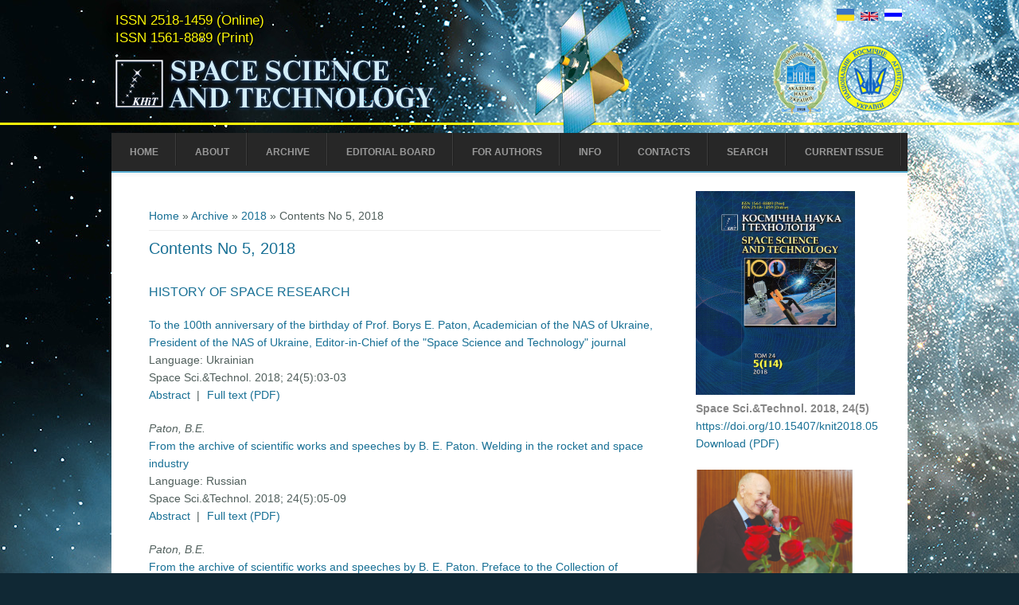

--- FILE ---
content_type: text/html; charset=utf-8
request_url: http://space-scitechjournal.org.ua/en/archive/2018/5
body_size: 6003
content:
<!DOCTYPE html>
<head>
<meta charset="utf-8" />
<link rel="shortcut icon" href="http://space-scitechjournal.org.ua/sites/all/themes/space_science_and_technology/favicon.ico" type="image/vnd.microsoft.icon" />
<script type="text/x-mathjax-config">MathJax.Hub.Config({
  extensions: ['tex2jax.js'],
  jax: ['input/TeX','output/HTML-CSS'],
  tex2jax: {
    inlineMath: [ ['$','$'], ['\\(','\\)'] ],
    processEscapes: true,
    processClass: 'tex2jax',
    ignoreClass: 'html'
  },
  showProcessingMessages: false,
  messageStyle: 'none'
});
</script><meta name="viewport" content="width=device-width" />
<meta name="Generator" content="Drupal 7 (http://drupal.org)" />
<title>Contents No 5, 2018 | Space Science and Technology</title>
<style type="text/css" media="all">
@import url("http://space-scitechjournal.org.ua/modules/system/system.base.css?t8jds2");
@import url("http://space-scitechjournal.org.ua/modules/system/system.menus.css?t8jds2");
@import url("http://space-scitechjournal.org.ua/modules/system/system.messages.css?t8jds2");
@import url("http://space-scitechjournal.org.ua/modules/system/system.theme.css?t8jds2");
</style>
<style type="text/css" media="all">
@import url("http://space-scitechjournal.org.ua/modules/book/book.css?t8jds2");
@import url("http://space-scitechjournal.org.ua/modules/field/theme/field.css?t8jds2");
@import url("http://space-scitechjournal.org.ua/modules/node/node.css?t8jds2");
@import url("http://space-scitechjournal.org.ua/modules/search/search.css?t8jds2");
@import url("http://space-scitechjournal.org.ua/modules/user/user.css?t8jds2");
@import url("http://space-scitechjournal.org.ua/sites/all/modules/views/css/views.css?t8jds2");
@import url("http://space-scitechjournal.org.ua/sites/all/modules/ckeditor/css/ckeditor.css?t8jds2");
</style>
<style type="text/css" media="all">
@import url("http://space-scitechjournal.org.ua/sites/all/modules/ctools/css/ctools.css?t8jds2");
@import url("http://space-scitechjournal.org.ua/sites/all/modules/biblio/biblio.css?t8jds2");
@import url("http://space-scitechjournal.org.ua/modules/locale/locale.css?t8jds2");
</style>
<style type="text/css" media="all">
@import url("http://space-scitechjournal.org.ua/sites/all/themes/space_science_and_technology/style.css?t8jds2");
@import url("http://space-scitechjournal.org.ua/sites/all/themes/space_science_and_technology/media.css?t8jds2");
</style>
<script type="text/javascript" src="http://space-scitechjournal.org.ua/misc/jquery.js?v=1.4.4"></script>
<script type="text/javascript" src="http://space-scitechjournal.org.ua/misc/jquery.once.js?v=1.2"></script>
<script type="text/javascript" src="http://space-scitechjournal.org.ua/misc/drupal.js?t8jds2"></script>
<script type="text/javascript" src="http://space-scitechjournal.org.ua/sites/all/modules/mathjax/mathjax.js?t8jds2"></script>
<script type="text/javascript" src="https://cdnjs.cloudflare.com/ajax/libs/mathjax/2.7.0/MathJax.js?config=TeX-AMS-MML_HTMLorMML"></script>
<script type="text/javascript" src="http://space-scitechjournal.org.ua/sites/all/themes/space_science_and_technology/js/custom.js?t8jds2"></script>
<script type="text/javascript">
<!--//--><![CDATA[//><!--
jQuery.extend(Drupal.settings, {"basePath":"\/","pathPrefix":"en\/","ajaxPageState":{"theme":"space_science_and_technology","theme_token":"D-q96EkHSpDOC-Pi4fCA0GuPpak3F06V1j-bfOadmJw","js":{"misc\/jquery.js":1,"misc\/jquery.once.js":1,"misc\/drupal.js":1,"sites\/all\/modules\/mathjax\/mathjax.js":1,"https:\/\/cdnjs.cloudflare.com\/ajax\/libs\/mathjax\/2.7.0\/MathJax.js?config=TeX-AMS-MML_HTMLorMML":1,"sites\/all\/themes\/space_science_and_technology\/js\/custom.js":1},"css":{"modules\/system\/system.base.css":1,"modules\/system\/system.menus.css":1,"modules\/system\/system.messages.css":1,"modules\/system\/system.theme.css":1,"modules\/book\/book.css":1,"modules\/field\/theme\/field.css":1,"modules\/node\/node.css":1,"modules\/search\/search.css":1,"modules\/user\/user.css":1,"sites\/all\/modules\/views\/css\/views.css":1,"sites\/all\/modules\/ckeditor\/css\/ckeditor.css":1,"sites\/all\/modules\/ctools\/css\/ctools.css":1,"sites\/all\/modules\/biblio\/biblio.css":1,"modules\/locale\/locale.css":1,"sites\/all\/themes\/space_science_and_technology\/style.css":1,"sites\/all\/themes\/space_science_and_technology\/media.css":1}}});
//--><!]]>
</script>
<!--[if lt IE 9]><script src="http://html5shiv.googlecode.com/svn/trunk/html5.js"></script><![endif]-->
</head>
<body class="html not-front not-logged-in one-sidebar sidebar-second page-archive page-archive- page-archive-2018 page-archive- page-archive-5 i18n-en">
    
<div id="header_wrapper">
  <div id="inner_header_wrapper">

    <header id="header" role="banner">
	  <div class="language-container">
		  			  <div class="languages">
				<div class="region region-languages">
  <div id="block-locale-language" class="block block-locale">

      
  <div class="content">
    <ul class="language-switcher-locale-url"><li class="uk first"><a href="/uk/archive/2018/5" class="language-link" xml:lang="uk"><img class="language-icon" typeof="foaf:Image" src="http://space-scitechjournal.org.ua/sites/all/modules/languageicons/flags/uk.png" width="22" height="16" alt="Українська" title="Українська" /></a></li>
<li class="en active"><a href="/en/archive/2018/5" class="language-link active" xml:lang="en"><img class="language-icon" typeof="foaf:Image" src="http://space-scitechjournal.org.ua/sites/all/modules/languageicons/flags/en.png" width="22" height="16" alt="English" title="English" /></a></li>
<li class="ru last"><a href="/ru/archive/2018/5" class="language-link" xml:lang="ru"><img class="language-icon" typeof="foaf:Image" src="http://space-scitechjournal.org.ua/sites/all/modules/languageicons/flags/ru.png" width="22" height="16" alt="Русский" title="Русский" /></a></li>
</ul>  </div>
  
</div> <!-- /.block -->
</div>
 <!-- /.region -->
			  </div> <!-- /.languages -->
		  		  			  <!--<div class="issn">ISSN </div> -->
		  		  <div class="clearfix logos-container">
			  <div id="logoNAS"></div>
			  <div id="logoSSAU"></div>
		  </div>
	  </div>
      		
      		<div id="logo">		
		<div class="issn-container">
		  			  <div class="issn-online">ISSN 2518-1459 (Online)</div>
		  		
		  			  <div class="issn">ISSN 1561-8889 (Print)</div>
		  		</div>
			<a href="/en" title="Home"><img src="http://space-scitechjournal.org.ua/sites/default/files/logo_en_3.png"/></a>
		</div>
      	  <div id="satellite"></div>
      <h1 id="site-title">
        <a href="/en" title="Home"></a>
        <div id="site-description"></div>
      </h1> 
	  
    <div class="clear"></div>
    </header>
	
	<div id="line"></div>
    <div class="menu_wrapper">
      <nav id="main-menu"  role="navigation">
        <a class="nav-toggle" href="#">Menu</a>
        <div class="menu-navigation-container">			 
			<div class="region region-navigation-bar">
  <div id="block-system-main-menu" class="block block-system block-menu">

      
  <div class="content">
    <ul class="menu"><li class="first leaf"><a href="/en" title="">Home</a></li>
<li class="leaf"><a href="/en/about">About</a></li>
<li class="expanded active-trail"><a href="/en/archive" class="active-trail">Archive</a><ul class="menu"><li class="first collapsed"><a href="/en/archive/2025">2025</a></li>
<li class="collapsed"><a href="/en/archive/2024">2024</a></li>
<li class="collapsed"><a href="/en/archive/2023">2023</a></li>
<li class="collapsed"><a href="/en/archive/2022">2022</a></li>
<li class="collapsed"><a href="/en/archive/2021">2021</a></li>
<li class="collapsed"><a href="/en/archive/2020">2020</a></li>
<li class="collapsed"><a href="/en/archive/2019">2019</a></li>
<li class="expanded active-trail"><a href="/en/archive/2018" class="active-trail">2018</a><ul class="menu"><li class="first collapsed"><a href="/en/archive/2018/1" title="">No 1(110)</a></li>
<li class="collapsed"><a href="/en/archive/2018/2" title="">No 2(111)</a></li>
<li class="collapsed"><a href="/en/archive/2018/3" title="">No 3(112)</a></li>
<li class="collapsed"><a href="/en/archive/2018/4" title="">No 4(113)</a></li>
<li class="expanded active-trail"><a href="/en/archive/2018/5" title="" class="active-trail active">No 5(114)</a><ul class="menu"><li class="first leaf"><a href="/en/archive/2018/5/17">Aura of Intelligence. And it’s all about him</a></li>
<li class="leaf"><a href="/en/archive/2018/5/10">B.E. Paton and the development of space science and technology</a></li>
<li class="leaf"><a href="/en/archive/2018/5/16">Borys Evgenovych Paton and the development of low-frequency radio astronomy in Ukraine</a></li>
<li class="leaf"><a href="/en/archive/2018/5/01">Congratulation to Prof. Borys E. Paton, Academician of the NAS of Ukraine, President of the NAS of Ukraine, Editor-in-Chief of the &quot;Space Science and Technology&quot; journal, from the Editorial Board Members to the 100th anniversary of his birthday</a></li>
<li class="leaf"><a href="/en/archive/2018/5/08">From the archive of scientific works about research by V. E. Paton.  Microplasma welding: creation of equipment and development of technology</a></li>
<li class="leaf"><a href="/en/archive/2018/5/06">From the archive of scientific works about research by V. E. Paton. B. E. Paton in works on space technologies</a></li>
<li class="leaf"><a href="/en/archive/2018/5/07">From the archive of scientific works about research by V. E. Paton. «Evaporator-80»</a></li>
<li class="leaf"><a href="/en/archive/2018/5/04">From the archive of scientific works and speeches by B. E. Paton.  25 years of welding in open space</a></li>
<li class="leaf"><a href="/en/archive/2018/5/03">From the archive of scientific works and speeches by B. E. Paton. Preface to the Collection of Scientific Works «Space: technologies, materials science, constructions»</a></li>
<li class="leaf"><a href="/en/archive/2018/5/05">From the archive of scientific works and speeches by B. E. Paton. Speeches at the celebrations dedicated to the 100th anniversary of the birth of S. P. Korolev</a></li>
<li class="leaf"><a href="/en/archive/2018/5/02">From the archive of scientific works and speeches by B. E. Paton. Welding in the rocket and space industry</a></li>
<li class="leaf"><a href="/en/archive/2018/5/11">In the name of achieving a common goal. Role of Academician B. E. Paton, the President of the NAS of Ukraine, in the development of rocket and space technology</a></li>
<li class="leaf"><a href="/en/archive/2018/5/13">Memories of the first meeting with B.E. Paton</a></li>
<li class="leaf"><a href="/en/archive/2018/5/15">The Word about B. E. Paton</a></li>
<li class="leaf"><a href="/en/archive/2018/5/12">The Word of gratitude to B. E. Paton</a></li>
<li class="leaf"><a href="/en/archive/2018/5/14">The Word of gratitude to B.E. Paton for the continued support</a></li>
<li class="last leaf"><a href="/en/archive/2018/5/09">The photos of different years from archive of the E. O. Paton Electrowelding Institute of the NAS of Ukraine and from archive of the «Space-Inform» Centre</a></li>
</ul></li>
<li class="last collapsed"><a href="/en/archive/2018/6" title="">No 6(115)</a></li>
</ul></li>
<li class="expanded"><a href="/en/archive/2017">2017</a><ul class="menu"><li class="first collapsed"><a href="/en/archive/2017/1" title="">No 1(104)</a></li>
<li class="collapsed"><a href="/en/archive/2017/2" title="">No 2(105)</a></li>
<li class="collapsed"><a href="/en/archive/2017/3" title="">No 3(106)</a></li>
<li class="collapsed"><a href="/en/archive/2017/4" title="">No 4(107)</a></li>
<li class="collapsed"><a href="/en/archive/2017/5" title="">No 5(108)</a></li>
<li class="last collapsed"><a href="/en/archive/2017/6" title="">No 6(109)</a></li>
</ul></li>
<li class="expanded"><a href="/en/archive/2016" title="">2016</a><ul class="menu"><li class="first leaf"><a href="/en/archive/2016/1" title="">No 1(98)</a></li>
<li class="leaf"><a href="/en/archive/2016/2" title="">No 2(99)</a></li>
<li class="leaf"><a href="/en/archive/2016/3" title="">No 3(100)</a></li>
<li class="leaf"><a href="/en/archive/2016/4" title="">No 4(101)</a></li>
<li class="leaf"><a href="/en/archive/2016/5" title="">No 5(102)</a></li>
<li class="last leaf"><a href="/en/archive/2016/6" title="">No 6(103)</a></li>
</ul></li>
<li class="expanded"><a href="/en/archive/2015" title="">2015</a><ul class="menu"><li class="first leaf"><a href="/en/archive/2015/1" title="">No 1(92)</a></li>
<li class="leaf"><a href="/en/archive/2015/2" title="">No 2(93)</a></li>
<li class="leaf"><a href="/en/archive/2015/3" title="">No 3(94)</a></li>
<li class="leaf"><a href="/en/archive/2015/4" title="">No 4(95)</a></li>
<li class="leaf"><a href="/en/archive/2015/5" title="">No 5(96)</a></li>
<li class="last leaf"><a href="/en/archive/2015/6" title="">No 6(97)</a></li>
</ul></li>
<li class="expanded"><a href="/en/archive/2014" title="">2014</a><ul class="menu"><li class="first leaf"><a href="/en/archive/2014/1" title="">No 1(86)</a></li>
<li class="leaf"><a href="/en/archive/2014/2" title="">No 2(87)</a></li>
<li class="leaf"><a href="/en/archive/2014/3" title="">No 3(88)</a></li>
<li class="leaf"><a href="/en/archive/2014/4" title="">No 4(89)</a></li>
<li class="leaf"><a href="/en/archive/2014/5" title="">No 5(90)</a></li>
<li class="last leaf"><a href="/en/archive/2014/6" title="">No 6(91)</a></li>
</ul></li>
<li class="expanded"><a href="/en/archive/2004" title="">2004</a><ul class="menu"><li class="first collapsed"><a href="/en/archive/2004/1" title="">No 1(33)</a></li>
<li class="leaf"><a href="/en/archive/2004/2-3" title="">No 2-3(34)</a></li>
<li class="collapsed"><a href="/en/archive/2004/4" title="">No 4(35)</a></li>
<li class="collapsed"><a href="/en/archive/2004/5-6" title="">No 5-6(36)</a></li>
<li class="collapsed"><a href="/en/archive/2004/supplement1" title="">Supplement No 1(15)</a></li>
<li class="last leaf"><a href="/en/archive/2004/supplement2" title="">Supplement No 2(16)</a></li>
</ul></li>
<li class="expanded"><a href="/en/archive/2013" title="">2013</a><ul class="menu"><li class="first leaf"><a href="/en/archive/2013/1" title="">No 1(80)</a></li>
<li class="leaf"><a href="/en/archive/2013/2" title="">No 2(81)</a></li>
<li class="leaf"><a href="/en/archive/2013/3" title="">No 3(82)</a></li>
<li class="leaf"><a href="/en/archive/2013/4" title="">No 4(83)</a></li>
<li class="leaf"><a href="/en/archive/2013/5" title="">No 5(84)</a></li>
<li class="last leaf"><a href="/en/archive/2013/6" title="">No 6(85)</a></li>
</ul></li>
<li class="expanded"><a href="/en/archive/2012" title="">2012</a><ul class="menu"><li class="first leaf"><a href="/en/archive/2012/1" title="">No 1(74)</a></li>
<li class="leaf"><a href="/en/archive/2012/2" title="">No 2(75)</a></li>
<li class="leaf"><a href="/en/archive/2012/3" title="">No 3(76)</a></li>
<li class="leaf"><a href="/en/archive/2012/4" title="">No 4(77)</a></li>
<li class="leaf"><a href="/en/archive/2012/5" title="">No 5(78)</a></li>
<li class="last leaf"><a href="/en/archive/2012/6" title="">No 6(79)</a></li>
</ul></li>
<li class="collapsed"><a href="/en/archive/2011">2011</a></li>
<li class="collapsed"><a href="/en/archive/2010">2010</a></li>
<li class="collapsed"><a href="/en/archive/2009">2009</a></li>
<li class="collapsed"><a href="/en/archive/2008">2008</a></li>
<li class="collapsed"><a href="/en/archive/2007">2007</a></li>
<li class="collapsed"><a href="/en/archive/2006">2006</a></li>
<li class="collapsed"><a href="/en/archive/2005">2005</a></li>
<li class="collapsed"><a href="/en/archive/2003" title="">2003</a></li>
<li class="collapsed"><a href="/en/archive/2002" title="">2002</a></li>
<li class="expanded"><a href="/en/archive/2001">2001</a><ul class="menu"><li class="first collapsed"><a href="/en/archive/2001/1" title="">No 1(21)</a></li>
<li class="collapsed"><a href="/en/archive/2001/2-3" title="">No 2-3(22)</a></li>
<li class="collapsed"><a href="/en/archive/2001/4" title="">No 4(23)</a></li>
<li class="collapsed"><a href="/en/archive/2001/5-6" title="">No 5-6(24)</a></li>
<li class="collapsed"><a href="/en/archive/2001/supplement1" title="">Supplement No 1(9)</a></li>
<li class="last collapsed"><a href="/en/archive/2001/supplement2" title="">Supplement No 2(10)</a></li>
</ul></li>
<li class="expanded"><a href="/en/archive/2000" title="">2000</a><ul class="menu"><li class="first leaf"><a href="/en/archive/2000/1" title="">No 1(17)</a></li>
<li class="leaf"><a href="/en/archive/2000/2" title="">No 2-3(18)</a></li>
<li class="leaf"><a href="/en/archive/2000/4" title="">No 4(19)</a></li>
<li class="last collapsed"><a href="/en/archive/2000/5" title="">No 5-6(20)</a></li>
</ul></li>
<li class="expanded"><a href="/en/archive/1999" title="">1999</a><ul class="menu"><li class="first leaf"><a href="/en/archive/1999/1" title="">No 1(13)</a></li>
<li class="leaf"><a href="/en/archive/1999/2" title="">No 2-3(14)</a></li>
<li class="leaf"><a href="/en/archive/1999/4" title="">No 4(15)</a></li>
<li class="last leaf"><a href="/en/archive/1999/5" title="">No 5-6(16)</a></li>
</ul></li>
<li class="expanded"><a href="/en/archive/1998" title="">1998</a><ul class="menu"><li class="first leaf"><a href="/en/archive/1998/1" title="">No 1(9)</a></li>
<li class="leaf"><a href="/en/archive/1998/2" title="">No 2-3(10)</a></li>
<li class="leaf"><a href="/en/archive/1998/4" title="">No 4(11)</a></li>
<li class="leaf"><a href="/en/archive/1998/5" title="">No 5-6(12)</a></li>
<li class="last leaf"><a href="/en/archive/1998/supplement1" title="">Supplement  No 1(8)</a></li>
</ul></li>
<li class="expanded"><a href="/en/archive/1997" title="">1997</a><ul class="menu"><li class="first leaf"><a href="/en/archive/1997/1" title="">No 1-2(6)</a></li>
<li class="leaf"><a href="/en/archive/1997/2" title="">No 3-4(7)</a></li>
<li class="leaf"><a href="/en/archive/1997/3" title="">No 5-6(8)</a></li>
<li class="leaf"><a href="/en/archive/1997/supplement1" title="">Supplement No 1(5) </a></li>
<li class="leaf"><a href="/en/archive/1997/supplement2" title="">Supplement No 2(6) </a></li>
<li class="last leaf"><a href="/en/archive/1997/supplement3" title="">Supplement No 3(7) </a></li>
</ul></li>
<li class="expanded"><a href="/en/archive/1996" title="">1996</a><ul class="menu"><li class="first leaf"><a href="/en/archive/1996/1" title="">No 1-2(3)</a></li>
<li class="leaf"><a href="/en/archive/1996/2" title="">No 3-4(4)</a></li>
<li class="leaf"><a href="/en/archive/1996/3" title="">No 5-6(5)</a></li>
<li class="leaf"><a href="/en/archive/1996/supplement1" title="">Supplement No 1(3)</a></li>
<li class="last leaf"><a href="/en/archive/1996/supplement2" title="">Supplement No 2(4)</a></li>
</ul></li>
<li class="last expanded"><a href="/en/archive/1995" title="">1995</a><ul class="menu"><li class="first leaf"><a href="/en/archive/1995/1" title="">No 1(1)</a></li>
<li class="leaf"><a href="/en/archive/1995/2" title="">No 2-6(2)</a></li>
<li class="leaf"><a href="/en/archive/1995/supplement1" title="">Supplement No 1(1)</a></li>
<li class="last leaf"><a href="/en/archive/1995/supplement2" title="">Supplement No 2(2)</a></li>
</ul></li>
</ul></li>
<li class="leaf"><a href="/en/editorial_board">Editorial Board</a></li>
<li class="expanded"><a href="/en/for_authors">For Authors</a><ul class="menu"><li class="first leaf"><a href="/en/for_authors/instructions">Instructions</a></li>
<li class="last leaf"><a href="/en/for_authors/publication_ethics">Publication Ethics</a></li>
</ul></li>
<li class="expanded"><a href="/en/info" title="">Info</a><ul class="menu"><li class="first leaf"><a href="/en/info/new_books">Journal Summary</a></li>
<li class="leaf"><a href="/en/info/useful_links">Useful Links</a></li>
<li class="last leaf"><a href="/en/info/partners">Partners</a></li>
</ul></li>
<li class="leaf"><a href="/en/contacts">Contacts</a></li>
<li class="leaf"><a href="/en/search" title="">Search</a></li>
<li class="last leaf"><a href="/en/node/22">Current Issue</a></li>
</ul>  </div>
  
</div> <!-- /.block -->
</div>
 <!-- /.region -->
        </div>
        <div class="clear"></div>
      </nav><!-- end main-menu -->
    </div>
  </div>
</div>
  
		
		
  <div id="container">
    
    <div class="content-sidebar-wrap">

    <div id="content">
      <div id="breadcrumbs"><h2 class="element-invisible">You are here</h2><nav class="breadcrumb"><a href="/en">Home</a> » <a href="/en/archive" class="active-trail">Archive</a> » <a href="/en/archive/2018" class="active-trail">2018</a> » Contents No 5, 2018</nav></div>      <section id="post-content" role="main">
                                <h1 class="page-title">Contents No 5, 2018</h1>                                        <div class="region region-content">
  <div id="block-system-main" class="block block-system">

      
  <div class="content">
    <div class="view view-biblio-views view-id-biblio_views view-display-id-page_7 view-dom-id-b2d0419adec2a6f41a69f711f341f74e">
        
  
  
      <div class="view-content">
        <h3><a href="/en/headings/history_space_research" typeof="skos:Concept" property="rdfs:label skos:prefLabel">History of Space Research</a></h3>
  <div class="views-row views-row-1">
      
  <div class="views-field views-field-biblio-authors">        <em class="field-content"></em>  </div>  
  <div class="views-field views-field-title">        <span class="field-content"><a href="/en/archive/2018/5/01">To the 100th anniversary of the birthday of Prof. Borys E. Paton, Academician of the NAS of Ukraine, President of the NAS of Ukraine, Editor-in-Chief of the &quot;Space Science and Technology&quot; journal</a></span>  </div>  
  <div class="views-field views-field-biblio-lang">    <span class="views-label views-label-biblio-lang">Language: </span>    <span class="field-content">Ukrainian</span>  </div>  
  <div class="views-field views-field-biblio-short-title">        <span class="field-content">Space Sci.&amp;Technol. 2018; 24(5):03-03</span>  </div>  
  <div class="views-field views-field-view-node">        <div class="field-content link-inline"><a href="http://space-scitechjournal.org.ua/en/archive/2018/5/01">Abstract</a></div>  </div>  
  <div class="views-field views-field-field-biblio-add-pdf">    <span class="views-label views-label-field-biblio-add-pdf label-inline">|</span>    <span class="field-content link-inline"><div class="link-inline"><a href="https://www.mao.kiev.ua/biblio/jscans/knit/2018-24/knit-2018-24-5-01-paton-congratulation.pdf">Full text (PDF)</a></div>
<div class="link-inline"> </div>
</span>  </div>  </div>
  <div class="views-row views-row-2">
      
  <div class="views-field views-field-biblio-authors">        <em class="field-content">Paton, B.E.</em>  </div>  
  <div class="views-field views-field-title">        <span class="field-content"><a href="/en/archive/2018/5/02">From the archive of scientific works and speeches by B. E. Paton. Welding in the rocket and space industry </a></span>  </div>  
  <div class="views-field views-field-biblio-lang">    <span class="views-label views-label-biblio-lang">Language: </span>    <span class="field-content">Russian</span>  </div>  
  <div class="views-field views-field-biblio-short-title">        <span class="field-content">Space Sci.&amp;Technol. 2018; 24(5):05-09</span>  </div>  
  <div class="views-field views-field-view-node">        <div class="field-content link-inline"><a href="http://space-scitechjournal.org.ua/en/archive/2018/5/02">Abstract</a></div>  </div>  
  <div class="views-field views-field-field-biblio-add-pdf">    <span class="views-label views-label-field-biblio-add-pdf label-inline">|</span>    <span class="field-content link-inline"><div class="link-inline"><a href="https://www.mao.kiev.ua/biblio/jscans/knit/2018-24/knit-2018-24-5-02-paton.pdf">Full text (PDF)</a></div>
<div class="link-inline"> </div>
</span>  </div>  </div>
  <div class="views-row views-row-3">
      
  <div class="views-field views-field-biblio-authors">        <em class="field-content">Paton, B.E.</em>  </div>  
  <div class="views-field views-field-title">        <span class="field-content"><a href="/en/archive/2018/5/03">From the archive of scientific works and speeches by B. E. Paton. Preface to the Collection of Scientific Works «Space: technologies, materials science, constructions»</a></span>  </div>  
  <div class="views-field views-field-biblio-lang">    <span class="views-label views-label-biblio-lang">Language: </span>    <span class="field-content">Russian</span>  </div>  
  <div class="views-field views-field-biblio-short-title">        <span class="field-content">Space Sci.&amp;Technol. 2018; 24(5):10-13</span>  </div>  
  <div class="views-field views-field-view-node">        <div class="field-content link-inline"><a href="http://space-scitechjournal.org.ua/en/archive/2018/5/03">Abstract</a></div>  </div>  
  <div class="views-field views-field-field-biblio-add-pdf">    <span class="views-label views-label-field-biblio-add-pdf label-inline">|</span>    <span class="field-content link-inline"><div class="link-inline"><a href="https://www.mao.kiev.ua/biblio/jscans/knit/2018-24/knit-2018-24-5-03-paton.pdf">Full text (PDF)</a></div>
<div class="link-inline"> </div>
</span>  </div>  </div>
  <div class="views-row views-row-4">
      
  <div class="views-field views-field-biblio-authors">        <em class="field-content">Paton, B.E.</em>  </div>  
  <div class="views-field views-field-title">        <span class="field-content"><a href="/en/archive/2018/5/04">From the archive of scientific works and speeches by B. E. Paton.  25 years of welding in open space</a></span>  </div>  
  <div class="views-field views-field-biblio-lang">    <span class="views-label views-label-biblio-lang">Language: </span>    <span class="field-content">Russian</span>  </div>  
  <div class="views-field views-field-biblio-short-title">        <span class="field-content">Space Sci.&amp;Technol. 2018; 24(5):14-18</span>  </div>  
  <div class="views-field views-field-view-node">        <div class="field-content link-inline"><a href="http://space-scitechjournal.org.ua/en/archive/2018/5/04">Abstract</a></div>  </div>  
  <div class="views-field views-field-field-biblio-add-pdf">    <span class="views-label views-label-field-biblio-add-pdf label-inline">|</span>    <span class="field-content link-inline"><div class="link-inline"><a href="https://www.mao.kiev.ua/biblio/jscans/knit/2018-24/knit-2018-24-5-04-paton.pdf">Full text (PDF)</a></div>
<div class="link-inline"> </div>
</span>  </div>  </div>
  <div class="views-row views-row-5">
      
  <div class="views-field views-field-biblio-authors">        <em class="field-content">Paton, B.E.</em>  </div>  
  <div class="views-field views-field-title">        <span class="field-content"><a href="/en/archive/2018/5/05">From the archive of scientific works and speeches by B. E. Paton. Speeches at the celebrations dedicated to the 100th anniversary of the birth of S. P. Korolev</a></span>  </div>  
  <div class="views-field views-field-biblio-lang">    <span class="views-label views-label-biblio-lang">Language: </span>    <span class="field-content">Russian</span>  </div>  
  <div class="views-field views-field-biblio-short-title">        <span class="field-content">Space Sci.&amp;Technol. 2018; 24(5):19-23</span>  </div>  
  <div class="views-field views-field-view-node">        <div class="field-content link-inline"><a href="http://space-scitechjournal.org.ua/en/archive/2018/5/05">Abstract</a></div>  </div>  
  <div class="views-field views-field-field-biblio-add-pdf">    <span class="views-label views-label-field-biblio-add-pdf label-inline">|</span>    <span class="field-content link-inline"><div class="link-inline"><a href="https://www.mao.kiev.ua/biblio/jscans/knit/2018-24/knit-2018-24-5-05-paton-korolev.pdf">Full text (PDF)</a></div>
<div class="link-inline"> </div>
</span>  </div>  </div>
  <div class="views-row views-row-6">
      
  <div class="views-field views-field-biblio-authors">        <em class="field-content">Stesin, V.V.</em>  </div>  
  <div class="views-field views-field-title">        <span class="field-content"><a href="/en/archive/2018/5/06">From the archive of scientific works about research by V.E. Paton. V.E. Paton in works on space technologies</a></span>  </div>  
  <div class="views-field views-field-biblio-lang">    <span class="views-label views-label-biblio-lang">Language: </span>    <span class="field-content">Russian</span>  </div>  
  <div class="views-field views-field-biblio-short-title">        <span class="field-content">Space Sci.&amp;Technol. 2018; 24(5):25-27</span>  </div>  
  <div class="views-field views-field-view-node">        <div class="field-content link-inline"><a href="http://space-scitechjournal.org.ua/en/archive/2018/5/06">Abstract</a></div>  </div>  
  <div class="views-field views-field-field-biblio-add-pdf">    <span class="views-label views-label-field-biblio-add-pdf label-inline">|</span>    <span class="field-content link-inline"><div class="link-inline"><a href="https://www.mao.kiev.ua/biblio/jscans/knit/2018-24/knit-2018-24-5-06-stesin-vepaton.pdf">Full text (PDF)</a></div>
<div class="link-inline"> </div>
</span>  </div>  </div>
  <div class="views-row views-row-7">
      
  <div class="views-field views-field-biblio-authors">        <em class="field-content">Ivanov, G.P.</em>  </div>  
  <div class="views-field views-field-title">        <span class="field-content"><a href="/en/archive/2018/5/07">From the archive of scientific works about research by V. E. Paton. «Evaporator-80»</a></span>  </div>  
  <div class="views-field views-field-biblio-lang">    <span class="views-label views-label-biblio-lang">Language: </span>    <span class="field-content">Russian</span>  </div>  
  <div class="views-field views-field-biblio-short-title">        <span class="field-content">Space Sci.&amp;Technol. 2018; 24(5):28-28</span>  </div>  
  <div class="views-field views-field-view-node">        <div class="field-content link-inline"><a href="http://space-scitechjournal.org.ua/en/archive/2018/5/07">Abstract</a></div>  </div>  
  <div class="views-field views-field-field-biblio-add-pdf">    <span class="views-label views-label-field-biblio-add-pdf label-inline">|</span>    <span class="field-content link-inline"><div class="link-inline"><a href="https://www.mao.kiev.ua/biblio/jscans/knit/2018-24/knit-2018-24-5-07-ivanov-vepaton.pdf">Full text (PDF)</a></div>
<div class="link-inline"> </div>
</span>  </div>  </div>
  <div class="views-row views-row-8">
      
  <div class="views-field views-field-biblio-authors">        <em class="field-content">Voropai, N.P., Gvozdetsky, V.S., Ilyushenko, V.M.</em>  </div>  
  <div class="views-field views-field-title">        <span class="field-content"><a href="/en/archive/2018/5/08">From the archive of scientific works about research by V. E. Paton.  Microplasma welding: creation of equipment and development of technology</a></span>  </div>  
  <div class="views-field views-field-biblio-lang">    <span class="views-label views-label-biblio-lang">Language: </span>    <span class="field-content">Russian</span>  </div>  
  <div class="views-field views-field-biblio-short-title">        <span class="field-content">Space Sci.&amp;Technol. 2018; 24(5):29-32</span>  </div>  
  <div class="views-field views-field-view-node">        <div class="field-content link-inline"><a href="http://space-scitechjournal.org.ua/en/archive/2018/5/08">Abstract</a></div>  </div>  
  <div class="views-field views-field-field-biblio-add-pdf">    <span class="views-label views-label-field-biblio-add-pdf label-inline">|</span>    <span class="field-content link-inline"><div class="link-inline"><a href="https://www.mao.kiev.ua/biblio/jscans/knit/2018-24/knit-2018-24-5-08-voropai-vepaton.pdf">Full text (PDF)</a></div>
<div class="link-inline"> </div>
</span>  </div>  </div>
  <div class="views-row views-row-9">
      
  <div class="views-field views-field-biblio-authors">        <em class="field-content"></em>  </div>  
  <div class="views-field views-field-title">        <span class="field-content"><a href="/en/archive/2018/5/09">The photos of different years from archive of the E. O. Paton Electrowelding Institute of the NAS of Ukraine and from archive of the «Space-Inform» Centre</a></span>  </div>  
  <div class="views-field views-field-biblio-lang">    <span class="views-label views-label-biblio-lang">Language: </span>    <span class="field-content">Ukrainian</span>  </div>  
  <div class="views-field views-field-biblio-short-title">        <span class="field-content">Space Sci.&amp;Technol. 2018; 24(5):33-41</span>  </div>  
  <div class="views-field views-field-view-node">        <div class="field-content link-inline"><a href="http://space-scitechjournal.org.ua/en/archive/2018/5/09">Abstract</a></div>  </div>  
  <div class="views-field views-field-field-biblio-add-pdf">    <span class="views-label views-label-field-biblio-add-pdf label-inline">|</span>    <span class="field-content link-inline"><div class="link-inline"><a href="https://www.mao.kiev.ua/biblio/jscans/knit/2018-24/knit-2018-24-5-09-paton-photo-cosmonauts.pdf">Full text (PDF)</a></div>
<div class="link-inline"> </div>
</span>  </div>  </div>
  <div class="views-row views-row-10">
      
  <div class="views-field views-field-biblio-authors">        <em class="field-content">Gorbulin, V.P., Yatskiv, Ya.S.</em>  </div>  
  <div class="views-field views-field-title">        <span class="field-content"><a href="/en/archive/2018/5/10">B.E. Paton and the development of space science and technology</a></span>  </div>  
  <div class="views-field views-field-biblio-lang">    <span class="views-label views-label-biblio-lang">Language: </span>    <span class="field-content">Ukrainian</span>  </div>  
  <div class="views-field views-field-biblio-short-title">        <span class="field-content">Space Sci.&amp;Technol. 2018; 24(5):43-52</span>  </div>  
  <div class="views-field views-field-biblio-doi">        <span class="field-content"><a href="http://dx.doi.org/10.15407/knit2018.05.043">https://doi.org/10.15407/knit2018.05.043</a></span>  </div>  
  <div class="views-field views-field-view-node">        <div class="field-content link-inline"><a href="http://space-scitechjournal.org.ua/en/archive/2018/5/10">Abstract</a></div>  </div>  
  <div class="views-field views-field-field-biblio-add-pdf">    <span class="views-label views-label-field-biblio-add-pdf label-inline">|</span>    <span class="field-content link-inline"><div class="link-inline"><a href="https://www.mao.kiev.ua/biblio/jscans/knit/2018-24/knit-2018-24-5-10-horbulin-yatskiv.pdf">Full text (PDF)</a></div>
<div class="link-inline"> </div>
</span>  </div>  </div>
  <div class="views-row views-row-11">
      
  <div class="views-field views-field-biblio-authors">        <em class="field-content">Degtyarev, A.V.</em>  </div>  
  <div class="views-field views-field-title">        <span class="field-content"><a href="/en/archive/2018/5/11">In the name of achieving a common goal. Role of Academician B. E. Paton, the President of the NAS of Ukraine, in the development of rocket and space technology</a></span>  </div>  
  <div class="views-field views-field-biblio-lang">    <span class="views-label views-label-biblio-lang">Language: </span>    <span class="field-content">Ukrainian</span>  </div>  
  <div class="views-field views-field-biblio-short-title">        <span class="field-content">Space Sci.&amp;Technol. 2018; 24(5):53-59</span>  </div>  
  <div class="views-field views-field-view-node">        <div class="field-content link-inline"><a href="http://space-scitechjournal.org.ua/en/archive/2018/5/11">Abstract</a></div>  </div>  
  <div class="views-field views-field-field-biblio-add-pdf">    <span class="views-label views-label-field-biblio-add-pdf label-inline">|</span>    <span class="field-content link-inline"><div class="link-inline"><a href="https://www.mao.kiev.ua/biblio/jscans/knit/2018-24/knit-2018-24-5-11-degtyarev.pdf">Full text (PDF)</a></div>
<div class="link-inline"> </div>
</span>  </div>  </div>
  <div class="views-row views-row-12">
      
  <div class="views-field views-field-biblio-authors">        <em class="field-content">Degtyarenko, P.G.</em>  </div>  
  <div class="views-field views-field-title">        <span class="field-content"><a href="/en/archive/2018/5/12">The Word of gratitude to B. E. Paton</a></span>  </div>  
  <div class="views-field views-field-biblio-lang">    <span class="views-label views-label-biblio-lang">Language: </span>    <span class="field-content">Ukrainian</span>  </div>  
  <div class="views-field views-field-biblio-short-title">        <span class="field-content">Space Sci.&amp;Technol. 2018; 24(5):60-61</span>  </div>  
  <div class="views-field views-field-view-node">        <div class="field-content link-inline"><a href="http://space-scitechjournal.org.ua/en/archive/2018/5/12">Abstract</a></div>  </div>  
  <div class="views-field views-field-field-biblio-add-pdf">    <span class="views-label views-label-field-biblio-add-pdf label-inline">|</span>    <span class="field-content link-inline"><div class="link-inline"><a href="https://www.mao.kiev.ua/biblio/jscans/knit/2018-24/knit-2018-24-5-12-degtyarenko.pdf">Full text (PDF)</a></div>
<div class="link-inline"> </div>
</span>  </div>  </div>
  <div class="views-row views-row-13">
      
  <div class="views-field views-field-biblio-authors">        <em class="field-content">Anatychuk, L.I.</em>  </div>  
  <div class="views-field views-field-title">        <span class="field-content"><a href="/en/archive/2018/5/13">Memories of the first meeting with B.E. Paton</a></span>  </div>  
  <div class="views-field views-field-biblio-lang">    <span class="views-label views-label-biblio-lang">Language: </span>    <span class="field-content">Ukrainian</span>  </div>  
  <div class="views-field views-field-biblio-short-title">        <span class="field-content">Space Sci.&amp;Technol. 2018; 24(5):62-63</span>  </div>  
  <div class="views-field views-field-view-node">        <div class="field-content link-inline"><a href="http://space-scitechjournal.org.ua/en/archive/2018/5/13">Abstract</a></div>  </div>  
  <div class="views-field views-field-field-biblio-add-pdf">    <span class="views-label views-label-field-biblio-add-pdf label-inline">|</span>    <span class="field-content link-inline"><div class="link-inline"><a href="https://www.mao.kiev.ua/biblio/jscans/knit/2018-24/knit-2018-24-5-13-anatychuk.pdf">Full text (PDF)</a></div>
<div class="link-inline"> </div>
</span>  </div>  </div>
  <div class="views-row views-row-14">
      
  <div class="views-field views-field-biblio-authors">        <em class="field-content">Lyalko, V.I.</em>  </div>  
  <div class="views-field views-field-title">        <span class="field-content"><a href="/en/archive/2018/5/14">The Word of gratitude to B.E. Paton for the continued support</a></span>  </div>  
  <div class="views-field views-field-biblio-lang">    <span class="views-label views-label-biblio-lang">Language: </span>    <span class="field-content">Ukrainian</span>  </div>  
  <div class="views-field views-field-biblio-short-title">        <span class="field-content">Space Sci.&amp;Technol. 2018; 24(5):64-66</span>  </div>  
  <div class="views-field views-field-view-node">        <div class="field-content link-inline"><a href="http://space-scitechjournal.org.ua/en/archive/2018/5/14">Abstract</a></div>  </div>  
  <div class="views-field views-field-field-biblio-add-pdf">    <span class="views-label views-label-field-biblio-add-pdf label-inline">|</span>    <span class="field-content link-inline"><div class="link-inline"><a href="https://www.mao.kiev.ua/biblio/jscans/knit/2018-24/knit-2018-24-5-14-lyalko.pdf">Full text (PDF)</a></div>
<div class="link-inline"> </div>
</span>  </div>  </div>
  <div class="views-row views-row-15">
      
  <div class="views-field views-field-biblio-authors">        <em class="field-content">Kordyum, E.L.</em>  </div>  
  <div class="views-field views-field-title">        <span class="field-content"><a href="/en/archive/2018/5/15">The Word about B. E. Paton</a></span>  </div>  
  <div class="views-field views-field-biblio-lang">    <span class="views-label views-label-biblio-lang">Language: </span>    <span class="field-content">Ukrainian</span>  </div>  
  <div class="views-field views-field-biblio-short-title">        <span class="field-content">Space Sci.&amp;Technol. 2018; 24(5):67-67</span>  </div>  
  <div class="views-field views-field-view-node">        <div class="field-content link-inline"><a href="http://space-scitechjournal.org.ua/en/archive/2018/5/15">Abstract</a></div>  </div>  
  <div class="views-field views-field-field-biblio-add-pdf">    <span class="views-label views-label-field-biblio-add-pdf label-inline">|</span>    <span class="field-content link-inline"><div class="link-inline"><a href="https://www.mao.kiev.ua/biblio/jscans/knit/2018-24/knit-2018-24-5-15-kordyum.pdf">Full text (PDF)</a></div>
<div class="link-inline"> </div>
</span>  </div>  </div>
  <div class="views-row views-row-16">
      
  <div class="views-field views-field-biblio-authors">        <em class="field-content">Konovalenko, A.A.</em>  </div>  
  <div class="views-field views-field-title">        <span class="field-content"><a href="/en/archive/2018/5/16">Borys Evgenovych Paton and the development of low-frequency radio astronomy in Ukraine</a></span>  </div>  
  <div class="views-field views-field-biblio-lang">    <span class="views-label views-label-biblio-lang">Language: </span>    <span class="field-content">Ukrainian</span>  </div>  
  <div class="views-field views-field-biblio-short-title">        <span class="field-content">Space Sci.&amp;Technol. 2018; 24(5):68-72</span>  </div>  
  <div class="views-field views-field-biblio-doi">        <span class="field-content"><a href="http://dx.doi.org/10.15407/knit2018.05.068">https://doi.org/10.15407/knit2018.05.068</a></span>  </div>  
  <div class="views-field views-field-view-node">        <div class="field-content link-inline"><a href="http://space-scitechjournal.org.ua/en/archive/2018/5/16">Abstract</a></div>  </div>  
  <div class="views-field views-field-field-biblio-add-pdf">    <span class="views-label views-label-field-biblio-add-pdf label-inline">|</span>    <span class="field-content link-inline"><div class="link-inline"><a href="https://www.mao.kiev.ua/biblio/jscans/knit/2018-24/knit-2018-24-5-16-konovalenko.pdf">Full text (PDF)</a></div>
<div class="link-inline"> </div>
</span>  </div>  </div>
  <div class="views-row views-row-17">
      
  <div class="views-field views-field-biblio-authors">        <em class="field-content">Galuzinska, V.S.</em>  </div>  
  <div class="views-field views-field-title">        <span class="field-content"><a href="/en/archive/2018/5/17">Aura of Intelligence. And it’s all about him</a></span>  </div>  
  <div class="views-field views-field-biblio-lang">    <span class="views-label views-label-biblio-lang">Language: </span>    <span class="field-content">Russian</span>  </div>  
  <div class="views-field views-field-biblio-short-title">        <span class="field-content">Space Sci.&amp;Technol. 2018; 24(5):73-76</span>  </div>  
  <div class="views-field views-field-view-node">        <div class="field-content link-inline"><a href="http://space-scitechjournal.org.ua/en/archive/2018/5/17">Abstract</a></div>  </div>  
  <div class="views-field views-field-field-biblio-add-pdf">    <span class="views-label views-label-field-biblio-add-pdf label-inline">|</span>    <span class="field-content link-inline"><div class="link-inline"><a href="https://www.mao.kiev.ua/biblio/jscans/knit/2018-24/knit-2018-24-5-17-galuzinskaya.pdf">Full text (PDF)</a></div>
<div class="link-inline"> </div>
</span>  </div>  </div>
    </div>
  
  
  
  
  
  
</div>  </div>
  
</div> <!-- /.block -->
</div>
 <!-- /.region -->
      </section> <!-- /#main -->
    </div>
  
      
    </div>

          <aside id="sidebar-second" role="complementary">
        <div class="region region-sidebar-second">
  <div id="block-block-140" class="block block-block">

      
  <div class="content">
    <div><img alt="" src="http://knit.mao.kiev.ua/sites/default/files/Images/Covers/2018/cover_2018-5.jpg" style="width: 200px; height: 256px;" /></div>
<div>
<div><strong>Space Sci.&amp;Technol. 2018, 24(5)</strong></div>
<div><a href="https://doi.org/10.15407/knit2018.05">https://doi.org/10.15407/knit2018.05</a></div>
<div><a href="https://www.mao.kiev.ua/biblio/jscans/knit/2018-24/knit-2018-24-5-all.pdf">Download (PDF)</a></div>
</div>
<div> </div>
<div><img alt="" src="http://knit.mao.kiev.ua/sites/default/files/Images/Covers/2018/knit-2018-24-5-01-paton-congratulation.jpg" style="width: 200px; height: 270px;" /></div>
<div><span style="color:#8B4513;"><strong>Special issue</strong></span></div>
<div><span style="color:#8B4513;"><strong>devoted to the 100th anniversary </strong></span></div>
<div><span style="color:#8B4513;"><strong>of the birth </strong></span><span style="color:#8B4513;"><strong>of B. E. Paton, </strong></span></div>
<div><span style="color:#8B4513;"><strong>Member of the NAS of Ukraine, </strong></span></div>
<div><span style="color:#8B4513;"><strong>President of the NAS of Ukraine, </strong></span></div>
<div><span style="color:#8B4513;"><strong>Director of the E. O. Paton Electrowelding Institute </strong></span></div>
<div><span style="color:#8B4513;"><strong>of the NAS of Ukraine, </strong></span></div>
<div><span style="color:#8B4513;"><strong>Editor-in-chief of the «Space Science and Technology» journal</strong></span></div>
  </div>
  
</div> <!-- /.block -->
</div>
 <!-- /.region -->
      </aside>  <!-- /#sidebar-first -->
      
</div>

<div id="footer">
  <div id="footer_wrapper">
      </div>
  <div class="footer_credit">
    <div class="footer_inner_credit">
          
    <div id="copyright">
     <p class="copyright">Copyright &copy; 2026, Space Science and Technology </p> <p class="credits">   <!--<a href="http://www.zymphonies.com">Zymphonies</a>--></p>
    <div class="clear"></div>
    </div>
  </div>
  </div>
</div>  </body>
</html>